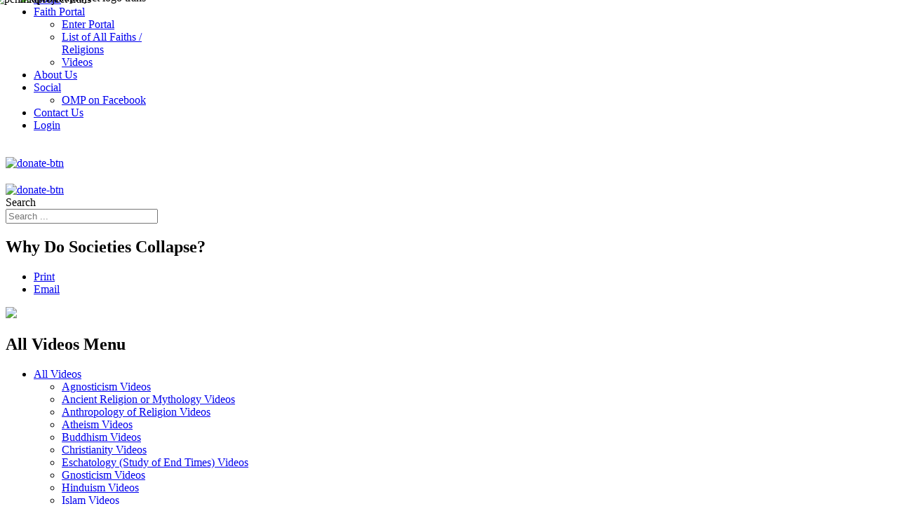

--- FILE ---
content_type: text/html; charset=utf-8
request_url: https://openmindproject.com/all-videos/200-videos/anthropology-videos/931-why-do-societies-collapse
body_size: 5707
content:
<!doctype html>
<html xmlns:fb="http://ogp.me/ns/fb#"  xml:lang="en-gb" lang="en-gb" >
<head>
		<meta name="viewport" content="width=device-width, initial-scale=1.0">
	    <base href="https://openmindproject.com/all-videos/200-videos/anthropology-videos/931-why-do-societies-collapse" />
	<meta http-equiv="content-type" content="text/html; charset=utf-8" />
	<meta name="keywords" content="religion, faith, belief system, religious studies, theology, religious database, open, mind, psychology, church, " />
	<meta name="rights" content="openmindproject " />
	<meta name="description" content="Open Mind Project, a religious database, social network, open minded religious discussion." />
	<meta name="generator" content="Website by Websnare inc. - https://www.websnare.com" />
	<title>Why Do Societies Collapse? - Open Mind Project</title>
	<link href="/favicon.ico" rel="shortcut icon" type="image/vnd.microsoft.icon" />
	<link href="/plugins/system/rokbox/assets/styles/rokbox.css" rel="stylesheet" type="text/css" />
	<link href="/templates/rt_chapelco/css-compiled/menu-c3e0e4aaa5f5209d59112bc98e18bd72.css" rel="stylesheet" type="text/css" />
	<link href="/libraries/gantry/css/grid-responsive.css" rel="stylesheet" type="text/css" />
	<link href="/templates/rt_chapelco/css-compiled/bootstrap.css" rel="stylesheet" type="text/css" />
	<link href="/templates/rt_chapelco/css-compiled/master-1c9ab89627d1d23e6c906eb09277e04f.css" rel="stylesheet" type="text/css" />
	<link href="/templates/rt_chapelco/css-compiled/mediaqueries.css" rel="stylesheet" type="text/css" />
	<link href="/templates/rt_chapelco/css-compiled/thirdparty-k2.css" rel="stylesheet" type="text/css" />
	<link href="/templates/rt_chapelco/css/rt_chapelco-custom.css" rel="stylesheet" type="text/css" />
	<link href="/media/jui/css/chosen.css?ab7630a194ff78008c6eb36fbd39842c" rel="stylesheet" type="text/css" />
	<link href="/media/com_finder/css/finder.css?ab7630a194ff78008c6eb36fbd39842c" rel="stylesheet" type="text/css" />
	<style type="text/css">
#rt-logo {background: url(/images/penmidproject_trans.png) 50% 0 no-repeat !important;}
#rt-logo {width: 150px;height: 150px;}

	</style>
	<script type="application/json" class="joomla-script-options new">{"csrf.token":"138c3e4decea17b9c2cd10b4782f991c","system.paths":{"root":"","base":""}}</script>
	<script src="https://openmindproject.com/components/com_community/assets/joms.jquery-1.8.1.min.js" type="text/javascript"></script>
	<script src="https://openmindproject.com/components/com_community/assets/script-1.2.min.js" type="text/javascript"></script>
	<script src="https://openmindproject.com/components/com_community/assets/stream.js" type="text/javascript"></script>
	<script src="/media/system/js/mootools-core.js?ab7630a194ff78008c6eb36fbd39842c" type="text/javascript"></script>
	<script src="/media/system/js/core.js?ab7630a194ff78008c6eb36fbd39842c" type="text/javascript"></script>
	<script src="/media/system/js/mootools-more.js?ab7630a194ff78008c6eb36fbd39842c" type="text/javascript"></script>
	<script src="/plugins/system/rokbox/assets/js/rokbox.js" type="text/javascript"></script>
	<script src="/libraries/gantry/js/gantry-totop.js" type="text/javascript"></script>
	<script src="/libraries/gantry/js/browser-engines.js" type="text/javascript"></script>
	<script src="/templates/rt_chapelco/js/rokmediaqueries.js" type="text/javascript"></script>
	<script src="/modules/mod_roknavmenu/themes/default/js/rokmediaqueries.js" type="text/javascript"></script>
	<script src="/modules/mod_roknavmenu/themes/default/js/responsive.js" type="text/javascript"></script>
	<script src="/media/jui/js/jquery.min.js?ab7630a194ff78008c6eb36fbd39842c" type="text/javascript"></script>
	<script src="/media/jui/js/jquery-noconflict.js?ab7630a194ff78008c6eb36fbd39842c" type="text/javascript"></script>
	<script src="/media/jui/js/jquery-migrate.min.js?ab7630a194ff78008c6eb36fbd39842c" type="text/javascript"></script>
	<script src="/media/jui/js/chosen.jquery.min.js?ab7630a194ff78008c6eb36fbd39842c" type="text/javascript"></script>
	<script src="/media/jui/js/bootstrap.min.js?ab7630a194ff78008c6eb36fbd39842c" type="text/javascript"></script>
	<script src="/media/jui/js/jquery.autocomplete.min.js?ab7630a194ff78008c6eb36fbd39842c" type="text/javascript"></script>
	<script type="text/javascript">
if (typeof RokBoxSettings == 'undefined') RokBoxSettings = {pc: '100'};		(function(i,s,o,g,r,a,m){i['GoogleAnalyticsObject']=r;i[r]=i[r]||function(){
		(i[r].q=i[r].q||[]).push(arguments)},i[r].l=1*new Date();a=s.createElement(o),
		m=s.getElementsByTagName(o)[0];a.async=1;a.src=g;m.parentNode.insertBefore(a,m)
		})(window,document,'script','//www.google-analytics.com/analytics.js','__gaTracker');
		__gaTracker('create', '47329658-1', 'auto');
		__gaTracker('send', 'pageview');
	
	jQuery(function ($) {
		initChosen();
		$("body").on("subform-row-add", initChosen);

		function initChosen(event, container)
		{
			container = container || document;
			$(container).find(".advancedSelect").chosen({"disable_search_threshold":10,"search_contains":true,"allow_single_deselect":true,"placeholder_text_multiple":"Type or select some options","placeholder_text_single":"Select an option","no_results_text":"No results match"});
		}
	});
	jQuery(function($){ initTooltips(); $("body").on("subform-row-add", initTooltips); function initTooltips (event, container) { container = container || document;$(container).find(".hasTooltip").tooltip({"html": true,"container": "body"});} });
jQuery(document).ready(function() {
	var value, searchword = jQuery('#mod-finder-searchword277');

		// Get the current value.
		value = searchword.val();

		// If the current value equals the default value, clear it.
		searchword.on('focus', function ()
		{
			var el = jQuery(this);

			if (el.val() === 'Search ...')
			{
				el.val('');
			}
		});

		// If the current value is empty, set the previous value.
		searchword.on('blur', function ()
		{
			var el = jQuery(this);

			if (!el.val())
			{
				el.val(value);
			}
		});

		jQuery('#mod-finder-searchform277').on('submit', function (e)
		{
			e.stopPropagation();
			var advanced = jQuery('#mod-finder-advanced277');

			// Disable select boxes with no value selected.
			if (advanced.length)
			{
				advanced.find('select').each(function (index, el)
				{
					var el = jQuery(el);

					if (!el.val())
					{
						el.attr('disabled', 'disabled');
					}
				});
			}
		});
	var suggest = jQuery('#mod-finder-searchword277').autocomplete({
		serviceUrl: '/component/finder/?task=suggestions.suggest&amp;format=json&amp;tmpl=component',
		paramName: 'q',
		minChars: 1,
		maxHeight: 400,
		width: 300,
		zIndex: 9999,
		deferRequestBy: 500
	});});
	</script>
	<script type='text/javascript'>
				/*<![CDATA[*/
					var jax_live_site = 'https://openmindproject.com/index.php';
					var jax_token_var='138c3e4decea17b9c2cd10b4782f991c';
				/*]]>*/
				</script><script type="text/javascript" src="https://openmindproject.com/plugins/system/azrul.system/pc_includes/ajax_1.5.pack.js"></script>


<meta name="google-site-verification" content="1gunV5irpCELcGoWcE1GZL936hNXLiGBosb0WG9QNEE" />

<script>
  (function(i,s,o,g,r,a,m){i['GoogleAnalyticsObject']=r;i[r]=i[r]||function(){
  (i[r].q=i[r].q||[]).push(arguments)},i[r].l=1*new Date();a=s.createElement(o),
  m=s.getElementsByTagName(o)[0];a.async=1;a.src=g;m.parentNode.insertBefore(a,m)
  })(window,document,'script','//www.google-analytics.com/analytics.js','ga');
  ga('create', 'UA-47329658-1', 'openmindproject.com');
  ga('send', 'pageview');
</script>
<!-- Universal Google Analytics Plugin by PB Web Development -->

</head>
<body  class="logo-type-custom main-body-light main-showcasebg-abstract contentstyle-preset6 font-family-helvetica font-size-is-default menu-type-dropdownmenu layout-mode-responsive col12">
	<div id="rt-page-surround">
        <header id="rt-top-surround">
						<div id="rt-header">
			<div class="rt-container">
				<div class="rt-grid-3 rt-alpha">
        <div class="rt-block visible-phone, hidden-tablet, hidden-desktop, hidden-large">
        <div class="module-surround">
	                	<div class="module-content">
        		

<div class="customvisible-phone, hidden-tablet, hidden-desktop, hidden-large"  >
	<div class="rt-image"><img src="/images/omp-horiz-logo.png" height="72" width="200" style="margin-left: 20px; position: relative; top: -20px; border: none;" alt="openmidproject logo trans" /></div>
<div class="clear" style="margin-bottom: -70px;">&nbsp;</div></div>
        	</div>
        </div>
    </div>
	    <div class="rt-block hidden-phone, visible-tablet, visible-desktop, visible-large">
        <div class="module-surround">
	                	<div class="module-content">
        		

<div class="customhidden-phone, visible-tablet, visible-desktop, visible-large"  >
	<p><img src="/images/penmidproject_trans.png" width="150" height="150" id="#rt-logo" alt="penmidproject trans" style="position: absolute; z-index: 50000; left: -25px; top: -10px;margin-left: 15px;" /></p></div>
        	</div>
        </div>
    </div>
	
</div>
<div class="rt-grid-6">
    	<div class="rt-block menu-block">
		<div class="gf-menu-device-container"></div>
<ul class="gf-menu l1 " >
                    <li class="item101" >
                        <span class="rt-menu-border"></span>
                        <a class="item" href="/"  >
                                <span class="rt-item-border"></span>
                                                Home                            </a>
                        <span class="rt-item-shadow"></span>
            

                    </li>
                            <li class="item146 parent" >
                        <span class="rt-menu-border"></span>
                        <a class="item" href="/religionportal"  >
                                <span class="rt-item-border"></span>
                                                Faith Portal                                <span class="border-fixer"></span>
                            </a>
                        <span class="rt-item-shadow"></span>
            

            
                                    <div class="dropdown columns-1 " style="width:180px;">
                                                <div class="column col1"  style="width:180px;">
                            <ul class="l2">
                                                                                                                    <li class="item686" >
                        <a class="item" href="/religionportal"  >
                                                Enter Portal                            </a>
            

                    </li>
                                                                                                                                                                <li class="item681 grouped" >
                        <a class="item" href="/all-faiths-religions-2"  >
                                                List of All Faiths / Religions                            </a>
            

                    </li>
                                                                                                                                                                <li class="item1175" >
                        <a class="item" href="https://openmindproject.com/all-videos/848-all-videos"  >
                                                Videos                            </a>
            

                    </li>
                                                                                                        </ul>
                        </div>
                                            </div>

                                    </li>
                            <li class="item161" >
                        <span class="rt-menu-border"></span>
                        <a class="item" href="/about-us"  >
                                <span class="rt-item-border"></span>
                                                About Us                            </a>
                        <span class="rt-item-shadow"></span>
            

                    </li>
                            <li class="item162 parent" >
                        <span class="rt-menu-border"></span>
                        <a class="item" href="#"  >
                                <span class="rt-item-border"></span>
                                                Social                                <span class="border-fixer"></span>
                            </a>
                        <span class="rt-item-shadow"></span>
            

            
                                    <div class="dropdown columns-1 " style="width:180px;">
                                                <div class="column col1"  style="width:180px;">
                            <ul class="l2">
                                                                                                                    <li class="item1356" >
                        <a class="item" href="https://www.facebook.com/openmindspot" target="_blank" >
                                                OMP on Facebook                            </a>
            

                    </li>
                                                                                                        </ul>
                        </div>
                                            </div>

                                    </li>
                            <li class="item163" >
                        <span class="rt-menu-border"></span>
                        <a class="item" href="/contact-us"  >
                                <span class="rt-item-border"></span>
                                                Contact Us                            </a>
                        <span class="rt-item-shadow"></span>
            

                    </li>
                            <li class="item524" >
                        <span class="rt-menu-border"></span>
                        <a class="item" href="/login"  >
                                <span class="rt-item-border"></span>
                                                Login                            </a>
                        <span class="rt-item-shadow"></span>
            

                    </li>
            </ul>		<div class="clear"></div>
	</div>
	
</div>
<div class="rt-grid-3 rt-omega">
    

<div class="customdonate hidden-phone, visible-tablet, visible-desktop, visible-large"  >
	<div style="padding-top: 20px;"><a href="https://donate.stripe.com/3cs29383n4FyaFW144" target="_blank"><img src="/images/donate-btn.png" width="100" alt="donate-btn" /></a></div></div>

</div>
				<div class="clear"></div>
			</div>
		</div>
			</header>
		    <div id="rt-drawer">
        <div class="rt-container">
                        <div class="clear"></div>
        </div>
    </div>
        <div class="rt-showcase-bg"></div>
		<div id="rt-transition">
		<div id="rt-mainbody-surround">
						<div id="rt-feature">
				<div class="rt-container">
					<div class="rt-grid-12 rt-alpha rt-omega">
        <div class="rt-block rt-center, visible-phone, hidden-desktop, hidden-tablet, hidden-large">
        <div class="module-surround">
	                	<div class="module-content">
        		

<div class="customrt-center, visible-phone, hidden-desktop, hidden-tablet, hidden-large"  >
	<div style="padding-top: 20px;"><a href="https://donate.stripe.com/3cs29383n4FyaFW144" target="_blank"><img src="/images/donate-btn.png" width="100" alt="donate-btn" /></a></div></div>
        	</div>
        </div>
    </div>
	
</div>
					<div class="clear"></div>
				</div>
			</div>
									<div id="rt-utility">
				<div class="rt-container">
					<div class="rt-grid-12 rt-alpha rt-omega">
        <div class="rt-block search">
        <div class="module-surround">
	                	<div class="module-content">
        		
<div class="findersearch">
	<form id="mod-finder-searchform277" action="/component/finder/search" method="get" class="form-search" role="search">
		<label for="mod-finder-searchword277" class="element-invisible findersearch">Search</label><br /><input type="text" name="q" id="mod-finder-searchword277" class="search-query input-medium" size="25" value="" placeholder="Search ..."/>
						<input type="hidden" name="Itemid" value="1145" />	</form>
</div>
        	</div>
        </div>
    </div>
	
</div>
					<div class="clear"></div>
				</div>
			</div>
																		<div class="rt-container">
		    		          
<div id="rt-main" class="sa3-mb9">
                <div class="rt-container">
                    <div class="rt-grid-9 rt-push-3">
                                                						<div class="rt-block">
	                        <div id="rt-mainbody">
								<div class="component-content">
	                            	<article class="item-page">
<span class="rt-article-title">
	<h2>
					Why Do Societies Collapse?			</h2>
</span>

		<ul class="actions">
										<li class="print-icon">
						<a href="/all-videos/200-videos/anthropology-videos/931-why-do-societies-collapse?tmpl=component&amp;print=1" title="Print article < Why Do Societies Collapse? >" onclick="window.open(this.href,'win2','status=no,toolbar=no,scrollbars=yes,titlebar=no,menubar=no,resizable=yes,width=640,height=480,directories=no,location=no'); return false;" rel="nofollow">			<span class="icon-print" aria-hidden="true"></span>
		Print	</a>				</li>
				
								<li class="email-icon">
						<a href="/component/mailto/?tmpl=component&amp;template=rt_chapelco&amp;link=ba4168f023cc16034c258a45984cd13aad7f4e78" title="Email this link to a friend" onclick="window.open(this.href,'win2','width=400,height=550,menubar=yes,resizable=yes'); return false;" rel="nofollow">			<span class="icon-envelope" aria-hidden="true"></span>
		Email	</a>				</li>
												</ul>

	
	


	

			<a data-rokbox data-rokbox-caption="Why Do Societies Collapse?" href="https://www.youtube.com/watch?v=IESYMFtLIis"> <img src="https://openmindproject.com/images/originalphotos/Thumbs/2014-09-01_WhyDoSocietiesCollapse.png" /></a> 
		</article>



								</div>
	                        </div>
						</div>
                                                                    </div>
                                <div class="rt-grid-3 rt-pull-9">
                <div id="rt-sidebar-a">
                        <div class="rt-block ">
        <div class="module-surround">
	        			<div class="module-title">
	     		<h2 class="title">
	     				     			All Videos Menu	     		</h2>
			</div>
	                	<div class="module-content">
        		<ul class="nav menu">
<li class="item-1145 current active deeper parent"><a href="/all-videos" >All Videos</a><ul class="nav-child unstyled small"><li class="item-1242"><a href="/all-videos/agnosticism-videos" >Agnosticism Videos</a></li><li class="item-1241"><a href="/all-videos/ancient-religion-or-mythology-videos" >Ancient Religion or Mythology Videos</a></li><li class="item-1214"><a href="/all-videos/anthropology-of-religion-videos" >Anthropology of Religion Videos</a></li><li class="item-1240"><a href="/all-videos/atheism-videos" >Atheism Videos</a></li><li class="item-1200"><a href="/all-videos/buddhism-videos" >Buddhism Videos</a></li><li class="item-1197"><a href="/all-videos/christianity-videos" >Christianity Videos</a></li><li class="item-1354"><a href="/all-videos/end-of-times-videos" >Eschatology (Study of End Times) Videos</a></li><li class="item-1355"><a href="/all-videos/gnosticism-videos" >Gnosticism Videos</a></li><li class="item-1196"><a href="/all-videos/hinduism-videos" >Hinduism Videos</a></li><li class="item-1198"><a href="/all-videos/islam-videos" >Islam Videos</a></li><li class="item-1199"><a href="/all-videos/judaism-videos" >Judaism Videos</a></li><li class="item-1217"><a href="/all-videos/media-and-journalism-videos" >Media and Journalism Videos</a></li><li class="item-1201"><a href="/all-videos/native-american-videos" >Native American Videos</a></li><li class="item-1194"><a href="/all-videos/new-religions-videos" >New Religions Videos</a></li><li class="item-1243"><a href="/all-videos/oceanic-religions-videos" >Oceanic Religions Videos</a></li><li class="item-1218"><a href="/all-videos/political-science-videos" >Political Science Videos</a></li><li class="item-1352"><a href="/all-videos/psychology-of-religion-videos" >Psychology of Religion Videos</a></li><li class="item-1195"><a href="/all-videos/sikhism-videos" >Sikhism Videos</a></li><li class="item-1216"><a href="/all-videos/sociology-videos" >Sociology Videos</a></li><li class="item-1193"><a href="/all-videos/traditional-african-religions-videos" >Traditional African Religions Videos</a></li></ul></li><li class="item-1257"><a href="/" >Home</a></li></ul>
        	</div>
        </div>
    </div>
	
                </div>
            </div>

                    <div class="clear"></div>
                </div>
            </div>
		    	</div>
												<div id="rt-extension">
				<div class="rt-container">
					<div class="rt-grid-12 rt-alpha rt-omega">
    	<div class="clear"></div>
	<div class="rt-block">
		<a href="#" id="gantry-totop" rel="nofollow">TOP</a>
	</div>
	
</div>
					<div class="clear"></div>
				</div>
			</div>
					</div>
	</div>
		<div id="rt-bottom">
		<div class="rt-container">
			<div class="rt-grid-3 rt-alpha">
        <div class="rt-block ">
        <div class="module-surround">
	                	<div class="module-content">
        		

<div class="custom"  >
	<img src="/images/openmind_220px_wideinverse.png" alt="openmind 220px wideinverse" /></div>
        	</div>
        </div>
    </div>
	
</div>
<div class="rt-grid-7">
        <div class="rt-block horiz">
        <div class="module-surround">
	                	<div class="module-content">
        		<ul class="nav menuhoriz">
<li class="item-521"><a href="/" >Home</a></li><li class="item-134"><a href="/religionportal" >Faith Portal</a></li><li class="item-135"><a href="/about-us" >About Us</a></li><li class="item-137"><a href="/contact-us" >Contact</a></li><li class="item-406"><a href="/privacy-policy" >Privacy Policy</a></li><li class="item-407"><a href="/terms-and-conditions" >Terms and Conditions</a></li></ul>
        	</div>
        </div>
    </div>
	
</div>
<div class="rt-grid-2 rt-omega">
    		<div class="rt-social-buttons rt-block">
						<a class="social-button rt-facebook-btn" href="https://www.facebook.com/openmindspot">
				<span class="icon-facebook"></span>
			</a>
									<a class="social-button rt-twitter-btn" href="https://www.twitter.com/openmindism">
				<span class="icon-twitter"></span>
			</a>
									<a class="social-button rt-google-btn" href="https://plus.google.com/u/0/105271078941687831257">
				<span class="icon-google-plus"></span>
			</a>
									<a class="social-button rt-rss-btn" href="/?format=feed&amp;type=rss">
				<span class="icon-rss"></span>
			</a>
						<div class="clear"></div>
		</div>
		
</div>
			<div class="clear"></div>
		</div>
	</div>
			<footer id="rt-footer-surround">
				<div id="rt-footer">
			<div class="rt-container">
				<div class="rt-grid-12 rt-alpha rt-omega">
        <div class="rt-block ">
        <div class="module-surround">
	                	<div class="module-content">
        		

<div class="custom"  >
	<p style="font-size: x-small;">© Copyright 2019.&nbsp;<strong>Open Mind Project</strong>&nbsp;is a registered trademark of The Open Mind Project.</p></div>
        	</div>
        </div>
    </div>
	
</div>
				<div class="clear"></div>
			</div>
		</div>
					</footer>
							</div>
	</body>
</html>
